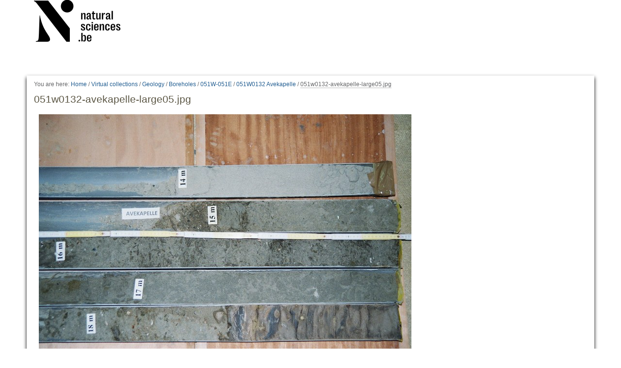

--- FILE ---
content_type: text/html;charset=utf-8
request_url: https://virtualcollections.naturalsciences.be/virtual-collections/geology/boreholes/051w-051e/051w0132/051w0132-avekapelle-large05.jpg/view
body_size: 3596
content:
<!DOCTYPE html>
<html xmlns="http://www.w3.org/1999/xhtml" lang="en" xml:lang="en">
  <head data-i18ncatalogurl="https://virtualcollections.naturalsciences.be/plonejsi18n">
    <meta http-equiv="Content-Type" content="text/html; charset=utf-8" />

    <meta name="generator" content="Plone - http://plone.org" />

    
      <base href="https://virtualcollections.naturalsciences.be/virtual-collections/geology/boreholes/051w-051e/051w0132/051w0132-avekapelle-large05.jpg" /><!--[if lt IE 7]></base><![endif]-->
    

    
        <meta content="2015-11-19T01:53:37+01:00" name="DC.date.modified" /><meta content="text/plain" name="DC.format" /><meta content="Image" name="DC.type" /><meta content="2015-01-23T10:02:03+01:00" name="DC.date.created" />

  
    <style type="text/css" media="all">@import url(https://virtualcollections.naturalsciences.be/portal_css/virtualcollections/resourcejquery-cachekey-e9be62113033bb7deeb1bbfa2d7a5801.css);</style>
    <link rel="stylesheet" type="text/css" media="screen" href="https://virtualcollections.naturalsciences.be/portal_css/virtualcollections/reset-cachekey-3e583b680c3de3a2add47df3ddef9023.css" />
    <link rel="stylesheet" type="text/css" media="screen" href="https://virtualcollections.naturalsciences.be/portal_css/virtualcollections/base-cachekey-b595178f76e8b07a8a27fdcdc14b681f.css" />
    <link rel="stylesheet" type="text/css" href="https://virtualcollections.naturalsciences.be/portal_css/virtualcollections/authoring-cachekey-68c8b89a29446f32aecbd6fe7e8491e4.css" />
        <!--[if lt IE 8]>    
    
    <link rel="stylesheet" type="text/css" media="screen" href="https://virtualcollections.naturalsciences.be/portal_css/virtualcollections/IEFixes-cachekey-ab8a4892dba79565896ddda5ba9991ef.css" />
        <![endif]-->
    
    <link rel="stylesheet" type="text/css" media="screen" href="https://virtualcollections.naturalsciences.be/portal_css/virtualcollections/faceted_view-cachekey-365d699ba93863a3e895ba2bf97f8978.css" />
    <link rel="stylesheet" type="text/css" media="screen" href="https://virtualcollections.naturalsciences.be/portal_css/virtualcollections/themevirtualcollectionscssjquery.dataTables.min-cachekey-fb60816904ebacb6db314e62da09050d.css" />
    <link rel="stylesheet" type="text/css" media="screen" href="https://virtualcollections.naturalsciences.be/portal_css/virtualcollections/themevirtualcollectionscsstheme-cachekey-8308aad6bc8af5b54cd6b3e4c753043c.css" />
    <link rel="stylesheet" type="text/css" href="https://virtualcollections.naturalsciences.be/portal_css/virtualcollections/resourceplone.formwidget.recurrencejquery.recurrenceinput-cachekey-72f08a1c8b345db6fae3636b6e60809a.css" />
    <style type="text/css" media="all">@import url(https://virtualcollections.naturalsciences.be/portal_css/virtualcollections/plomino-cachekey-19004554e4a8b09c13ecf2b8c9b5bcb5.css);</style>
    <link rel="stylesheet" type="text/css" media="screen" href="https://virtualcollections.naturalsciences.be/portal_css/virtualcollections/resourceplone.app.widgets-cachekey-e552b85eb033e03e6e91d400ed769a8e.css" />
    <link rel="stylesheet" type="text/css" href="https://virtualcollections.naturalsciences.be/portal_css/virtualcollections/resourcecollective.tablepage.resourcestablepage_edit-cachekey-e9a84a40d4d96be77624bba8daff1a8d.css" />

  
  
    <script type="text/javascript" src="https://virtualcollections.naturalsciences.be/portal_javascripts/virtualcollections/resourceplone.app.widgets-requirejs-unset-cachekey-5ec6c1c5e507ab53cff15341a99627eb.js"></script>
    <script type="text/javascript" src="https://virtualcollections.naturalsciences.be/portal_javascripts/virtualcollections/resourceplomino.javascriptplomino.debug-cachekey-f7c43cb3ac697ad574c19df6dacfae58.js"></script>
    <script type="text/javascript" src="https://virtualcollections.naturalsciences.be/portal_javascripts/virtualcollections/resourcejquery.cookie-cachekey-5562295d4bdf5969b37403ea1dd4f849.js"></script>
    <script type="text/javascript" src="https://virtualcollections.naturalsciences.be/portal_javascripts/virtualcollections/ckeditor_vars-cachekey-1c1021cd3853728861dcb16fdc0c4056.js"></script>
    <script type="text/javascript" src="https://virtualcollections.naturalsciences.be/portal_javascripts/virtualcollections/resourceanalytics_config-cachekey-4d19a09d7de4392e7a473b277f9f102d.js"></script>
    <script type="text/javascript" src="https://virtualcollections.naturalsciences.be/portal_javascripts/virtualcollections/resourceplone.formwidget.masterselectmasterselect-cachekey-3a114c6c7745ed613a531a748d7b82eb.js"></script>


<title>051w0132-avekapelle-large05.jpg — RBINS Virtual Collections</title>

        
    



    <link rel="canonical" href="https://virtualcollections.naturalsciences.be/virtual-collections/geology/boreholes/051w-051e/051w0132/051w0132-avekapelle-large05.jpg" />

    <link rel="shortcut icon" type="image/x-icon" href="https://virtualcollections.naturalsciences.be/favicon.ico" />
    <link rel="apple-touch-icon" href="https://virtualcollections.naturalsciences.be/touch_icon.png" />


<script type="text/javascript">
        jQuery(function($){
            if (typeof($.datepicker) != "undefined"){
              $.datepicker.setDefaults(
                jQuery.extend($.datepicker.regional[''],
                {dateFormat: 'mm/dd/yy'}));
            }
        });
        </script>




    <link rel="search" href="https://virtualcollections.naturalsciences.be/@@search" title="Search this site" />



        
        

        
        

        
        

        
        
    

  </head>
  <body class="plonesite template-image_view portaltype-image site-Plone section-virtual-collections subsection-geology subsection-geology-boreholes subsection-geology-boreholes-051w-051e icons-on userrole-anonymous" data-i18ncatalogurl="https://virtualcollections.naturalsciences.be/plonejsi18n" dir="ltr"><div class="container" id="header-wrapper">
      <div class="row">
        <div class="col-md-2" id="portal-logo-wrapper"><a id="portal-logo" title="RBINS Virtual Collections" accesskey="1" href="https://virtualcollections.naturalsciences.be">
   <img alt="" src="marslogo.png" /></a></div>
        <div class="col-md-10">
          <div class="row">
            <div class="col-md-2 col-md-offset-10" id="portal-personaltools-wrapper">

<p class="hiddenStructure">Personal tools</p>





</div>
            <div class="col-md-2 col-md-offset-10" id="language-links-wrapper"></div>
            <div class="col-md-2 col-md-offset-10" id="portal-searchbox-wrapper"><div id="portal-searchbox">

    <form id="searchGadget_form" action="https://virtualcollections.naturalsciences.be/@@search">

        <div class="LSBox">
        <label class="hiddenStructure" for="searchGadget">Search Site</label>

        <input name="SearchableText" type="text" size="18" title="Search Site" placeholder="Search Site" accesskey="4" class="searchField" id="searchGadget" />

        <input class="searchButton" type="submit" value="Search" />

        <div class="searchSection">
            <input id="searchbox_currentfolder_only" class="noborder" type="checkbox" name="path" value="/Plone/virtual-collections/geology/boreholes/051w-051e/051w0132" />
            <label for="searchbox_currentfolder_only" style="cursor: pointer">
                only in current section
            </label>
        </div>

        <div class="LSResult" id="LSResult"><div class="LSShadow" id="LSShadow"></div></div>
        </div>
    </form>

    <div id="portal-advanced-search" class="hiddenStructure">
        <a href="https://virtualcollections.naturalsciences.be/@@search" accesskey="5">
            Advanced Search…
        </a>
    </div>

</div></div>
          </div>
        </div>
      </div>
    </div><div class="container" id="nav-wrapper">
      <div class="row">
        <div id="portal-globalnav-wrapper" class="col-md-12"></div>
      </div>
    </div><div class="container" id="content-wrapper">
      <div class="row">
        
        <div class="col-md-12" id="portal-column-content">

              <div id="viewlet-above-content"><div id="portal-breadcrumbs">

    <span id="breadcrumbs-you-are-here">You
are here:</span>
    <span id="breadcrumbs-home">
        <a href="https://virtualcollections.naturalsciences.be">Home</a>
        <span class="breadcrumbSeparator">
            /
            
        </span>
    </span>
    <span id="breadcrumbs-1" dir="ltr">
        
            <a href="https://virtualcollections.naturalsciences.be/virtual-collections">Virtual collections</a>
            <span class="breadcrumbSeparator">
                /
                
            </span>
            
         
    </span>
    <span id="breadcrumbs-2" dir="ltr">
        
            <a href="https://virtualcollections.naturalsciences.be/virtual-collections/geology">Geology</a>
            <span class="breadcrumbSeparator">
                /
                
            </span>
            
         
    </span>
    <span id="breadcrumbs-3" dir="ltr">
        
            <a href="https://virtualcollections.naturalsciences.be/virtual-collections/geology/boreholes">Boreholes</a>
            <span class="breadcrumbSeparator">
                /
                
            </span>
            
         
    </span>
    <span id="breadcrumbs-4" dir="ltr">
        
            <a href="https://virtualcollections.naturalsciences.be/virtual-collections/geology/boreholes/051w-051e">051W-051E</a>
            <span class="breadcrumbSeparator">
                /
                
            </span>
            
         
    </span>
    <span id="breadcrumbs-5" dir="ltr">
        
            <a href="https://virtualcollections.naturalsciences.be/virtual-collections/geology/boreholes/051w-051e/051w0132">051W0132 Avekapelle</a>
            <span class="breadcrumbSeparator">
                /
                
            </span>
            
         
    </span>
    <span id="breadcrumbs-6" dir="ltr">
        
            
            
            <span id="breadcrumbs-current">051w0132-avekapelle-large05.jpg</span>
         
    </span>

</div>
</div>

              
                <div class="">

                    

                    <span id="contentTopLeft"></span>
                    <span id="contentTopRight"></span>

                    

    <dl class="portalMessage info" id="kssPortalMessage" style="display:none">
        <dt>Info</dt>
        <dd></dd>
    </dl>
    
    
    <div id="plominoMessages"></div>
    <div id="plominoTracebackPopup" style="display: none;">
        <strong></strong>
        <pre></pre>
    </div>
    <script type="text/javascript">
        function showTraceback(el, formula_path) {
            msg = $(el).children().filter(":first").html();
            popup = $("#plominoTracebackPopup").clone();
            $(popup).children("strong").html(msg);
            $.get(formula_path, function(data) {
                offset = 6;
                code = "";
                $.each(data.split('\n'), function(index, value) {
                    line = index + offset
                    code = code + line + ": " + value + '\n';
                });
            	$(popup).children("pre").html($("<div/>").text(code).html());
            });
        	popup.dialog({show: "blind", height: 430, width: 530});
        }
        $(document).ready(function () {
			$("#plominoMessages").load("./statusmessage_load?" + new Date().getTime() + " #plonePortalMessages");
		});
    </script>



                    
                    <div id="content">
                      
                      

                        
                            
                            
                                
                                
            
            <h1 class="documentFirstHeading">051w0132-avekapelle-large05.jpg</h1>
        
                            
                            <div class="documentByLine" id="plone-document-byline">
  

  

  

  

  

  

  

</div>


                            
                                
                                
            
            
        
                            

                            
                            <div id="content-core">
                                
        
            <figure class="image-product">
              <a class="discreet" href="https://virtualcollections.naturalsciences.be/virtual-collections/geology/boreholes/051w-051e/051w0132/051w0132-avekapelle-large05.jpg/image_view_fullscreen">
                <img src="https://virtualcollections.naturalsciences.be/virtual-collections/geology/boreholes/051w-051e/051w0132/051w0132-avekapelle-large05.jpg/@@images/85b3aa8c-2fdf-4bf8-acce-0a1582a43b6a.jpeg" alt="051w0132-avekapelle-large05.jpg" title="051w0132-avekapelle-large05.jpg" height="512" width="768" />
              
              <figcaption class="discreet">
                <strong class="sr-only">Click to view full-size image…</strong>
                <span>Size: 1353KB</span>
              </figcaption>
              </a>
            </figure>
        
    
                            </div>
                            



    <div class="visualClear"><!-- --></div>

    <div class="documentActions">
        

        

    </div>


                        

                      
                    </div>
                    

                    

                    <span id="contentBottomLeft"></span>
                    <span id="contentBottomRight"></span>

                </div>
              

              <div id="viewlet-below-content">





</div>

            </div>
      </div>
    </div><div class="container" id="portal-footer-wrapper">
      <div class="row">
        <div class="col-md-12" id="plone-portal-footer-wrapper"></div>
      </div>
      <div class="row">
        <div class="col-md-12" id="portal-colophon-wrapper"></div>
      </div>
      <div class="row">
        <div class="col-md-12" id="portal-siteactions-wrapper"><ul id="portal-siteactions">

    <li id="siteaction-sitemap"><a href="https://virtualcollections.naturalsciences.be/sitemap" accesskey="3" title="Site Map">Site Map</a></li>
    <li id="siteaction-accessibility"><a href="https://virtualcollections.naturalsciences.be/accessibility-info" accesskey="0" title="Accessibility">Accessibility</a></li>
    <li id="siteaction-contact"><a href="https://virtualcollections.naturalsciences.be/contact-info" accesskey="9" title="Contact">Contact</a></li>
    <li id="siteaction-plone-link"><a href="https://www.plone.org" accesskey="" target="_new" title="Plone">Plone</a></li>
</ul></div>
      </div>
    </div></body>
</html>